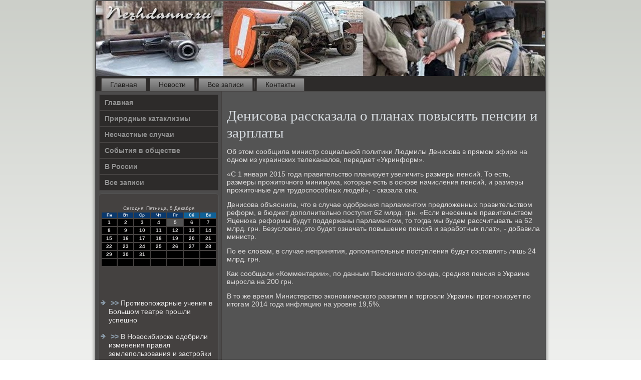

--- FILE ---
content_type: text/html; charset=UTF-8
request_url: http://nezhdanno.ru/mesaehov293.htm
body_size: 15298
content:
<!DOCTYPE html PUBLIC "-//W3C//DTD XHTML 1.0 Strict//EN" "http://www.w3.org/TR/xhtml1/DTD/xhtml1-strict.dtd">
    <html xmlns="http://www.w3.org/1999/xhtml">
<head>
<meta http-equiv="Content-Type" content="text/html; charset=utf-8" />
     <meta name="author" content="nezhdanno.ru" />
<link rel="shortcut icon" href="favicon.ico" type="image/x-icon" />
  <title>Денисова рассказала о планах повысить пенсии и зарплаты</title>

<meta name="viewport" content="initial-scale = 1.0, maximum-scale = 1.0, user-scalable = no, width = device-width">
    <!--[if lt IE 9]><script src="https://html5shiv.googlecode.com/svn/trunk/html5.js"></script><![endif]-->
    <link rel="stylesheet" href="style.css" media="screen">
    <!--[if lte IE 7]><link rel="stylesheet" href="style.ie7.css" media="screen" /><![endif]-->
    <link rel="stylesheet" href="style.responsive.css" media="all">
    <script src="jquery.js"></script>
    <script src="script.js"></script>
    <script src="script.responsive.js"></script>
<style>.o_trcontent .o_trpostcontent-0 .layout-item-0 { border-right-style:solid;border-bottom-style:solid;border-right-width:1px;border-bottom-width:1px;border-right-color:#A9BFCB;border-bottom-color:#A9BFCB; padding-right: 10px;padding-left: 10px;  }
.o_trcontent .o_trpostcontent-0 .layout-item-1 { border-bottom-style:solid;border-bottom-width:1px;border-bottom-color:#A9BFCB; padding-right: 10px;padding-left: 10px;  }
.o_trcontent .o_trpostcontent-0 .layout-item-2 { border-right-style:solid;border-right-width:1px;border-right-color:#A9BFCB; padding-right: 10px;padding-left: 10px;  }
.o_trcontent .o_trpostcontent-0 .layout-item-3 { padding-right: 10px;padding-left: 10px;  }
.ie7 .o_trpost .o_trlayout-cell {border:none !important; padding:0 !important; }
.ie6 .o_trpost .o_trlayout-cell {border:none !important; padding:0 !important; }
</style>  
</head>

<body>

<div id="o_trmain">
    <div class="o_trsheet clearfix">
<header class="o_trheader">
    <div class="o_trshapes">
        
            </div>






                
                    
</header>
<nav class="o_trnav">
     
     <ul class="o_trhmenu"><li class="leaf"><a href="default.htm" title="Главная">Главная</a></li><li class="leaf"><a href="cahnoves.htm" title="Новости">Новости</a></li><li class="leaf"><a href="cdesage.htm" title="Архив записей">Все записи</a></li><li class="leaf"><a href="kocontact.htm" title="Обратная связь">Контакты</a></li>
</ul></nav><div class="o_trlayout-wrapper">
                <div class="o_trcontent-layout">
                    <div class="o_trcontent-layout-row">
                        <div class="o_trlayout-cell o_trsidebar1">        <div class="o_trvmenublock clearfix">
        <div class="o_trvmenublockcontent"><ul class="o_trvmenu"><li class="leaf last"><a href="default.htm">Главная</a></li><li class="leaf last"><a href="prkatak.htm">Природные катаклизмы</a></li><li class="leaf last"><a href="nessluc.htm">Несчастные случаи</a></li><li class="leaf last"><a href="sovosve.htm">События в обществе</a></li><li class="leaf last"><a href="vroshk.htm">В России</a></li><li class="leaf last"><a href="tisapis.htm">Все записи</a></li></ul></div></div>
<div class="clear-block block block-block" id="block-block-1">
<div class="o_trblock clearfix">
        <div class="o_trblockcontent"><br />
<SCRIPT language=JavaScript>
<!--
now = new Date();
function print_date() {
 var day = now.getDay();
 var dayname;

 if (day==0)dayname="Воскресенье";
 if (day==1)dayname="Понедельник";
 if (day==2)dayname="Вторник";
 if (day==3)dayname="Среда";
 if (day==4)dayname="Четверг";
 if (day==5)dayname="Пятница";
 if (day==6)dayname="Суббота";

 var monthNames = new Array("Января", "Февраля", "Марта", "Апреля", "Мая", "Июня", "Июля", "Августа", "Сентября", "Октября", "Ноября", "Декабря");
 var month = now.getMonth();
 var monthName = monthNames[month];
 var year = now.getYear();

 if ( year < 1000 ) year += 1900;
 var datestring = dayname + ', ' + now.getDate() + ' ' + monthName;
 document.write('<NOBR>Сегодня:&nbsp;' + datestring + '</NOBR>');
}
//-->
</SCRIPT>



<P align=center><FONT size=-2>
<SCRIPT language=JavaScript>
<!--
print_date();
//-->
</SCRIPT></FONT>

<script language="JavaScript">
<!--
document.write(datastr);
-->
</script> 

<script language="javascript">
<!--
var dDate = new Date();
var dCurMonth = dDate.getMonth();
var dCurDayOfMonth = dDate.getDate();
var dCurYear = dDate.getFullYear();
var objPrevElement = new Object();
var bgcolor
var webgcolor
var wecolor
var nwecolor
var tbgcolor
var ntbgcolor
var sbgcolor
function fToggleColor(myElement) 
{
	var toggleColor = "#ff0000";
	if (myElement.id == "calDateText") 
		{
			if (myElement.color == toggleColor) 
				{
					myElement.color = "";
				} 
			else 
				{
					myElement.color = toggleColor;
				}
		} 
	else 
		if ((myElement.id == "calCell") || (myElement.id == "calTodayCell"))
			{
				for (var i in myElement.children) 
					{
						if (myElement.children[i].id == "calDateText") 
							{
								if (myElement.children[i].color == toggleColor) 
									{
										myElement.children[i].color = "";
									} 
								else 
									{
										myElement.children[i].color = toggleColor;
									}
							}
					}
			}
}

function fSetSelectedDay(myElement)
{
	if (myElement.id == "calCell") 
		{
			if (!isNaN(parseInt(myElement.children["calDateText"].innerText))) 
				{
					myElement.bgColor = sbgcolor;
					objPrevElement.bgColor = ntbgcolor;
					document.all.calSelectedDate.value = parseInt(myElement.children["calDateText"].innerText);
					objPrevElement = myElement;
				}
		}
}

function fGetDaysInMonth(iMonth, iYear) 
{
	var dPrevDate = new Date(iYear, iMonth, 0);
	return dPrevDate.getDate();
}

function fBuildCal(iYear, iMonth, iDayStyle) 
{
	var aMonth = new Array();
	aMonth[0] = new Array(7);
	aMonth[1] = new Array(7);
	aMonth[2] = new Array(7);
	aMonth[3] = new Array(7);
	aMonth[4] = new Array(7);
	aMonth[5] = new Array(7);
	aMonth[6] = new Array(7);
	var dCalDate = new Date(iYear, iMonth-1, 1);
	var iDayOfFirst = dCalDate.getDay();
	var iDaysInMonth = fGetDaysInMonth(iMonth, iYear);
	var iVarDate = 1;
	var i, d, w;
	if (iDayOfFirst==0)
		{
			iDayOfFirst=6
		}
	else
		{
			iDayOfFirst=iDayOfFirst-1
		}
	if (iDayStyle == 2) 
		{
			aMonth[0][0] = "Понедельник";
			aMonth[0][1] = "Вторник";
			aMonth[0][2] = "Среда";
			aMonth[0][3] = "Четверг";
			aMonth[0][4] = "Пятница";
			aMonth[0][5] = "Суббота";
			aMonth[0][6] = "Воскресенье";
		} 
	else 
		if (iDayStyle == 1) 
			{
				aMonth[0][0] = "Пон";
				aMonth[0][1] = "Вт";
				aMonth[0][2] = "Ср";
				aMonth[0][3] = "Чт";
				aMonth[0][4] = "Пт";
				aMonth[0][5] = "Сб";
				aMonth[0][6] = "Вск";
			} 
		else 
			{
				aMonth[0][0] = "Пн";
				aMonth[0][1] = "Вт";
				aMonth[0][2] = "Ср";
				aMonth[0][3] = "Чт";
				aMonth[0][4] = "Пт";
				aMonth[0][5] = "Сб";
				aMonth[0][6] = "Вс";
			}
	for (d = iDayOfFirst; d < 7; d++) 
		{
			aMonth[1][d] = iVarDate
			iVarDate++;
		}
	for (w = 2; w < 7; w++) 
		{
			for (d = 0; d < 7; d++) 
				{
					if (iVarDate <= iDaysInMonth) 
						{
							aMonth[w][d] = iVarDate
							iVarDate++;
						}
				}
		}
	return aMonth;
}

function fDrawCal(iYear, iMonth, iCellWidth, iCellHeight, sDateTextSize, sDateTextWeight, iDayStyle, ibgcolor, iwebgcolor, inwecolor, iwecolor, itbgcolor, intbgcolor, isbgcolor) 
{ 
	bgcolor = ibgcolor;
	webgcolor = iwebgcolor;
	wecolor = iwecolor;
	nwecolor = inwecolor;
	tbgcolor = itbgcolor;
	ntbgcolor = intbgcolor;
	sbgcolor = isbgcolor;
	
	var myMonth;
	myMonth = fBuildCal(iYear, iMonth, iDayStyle);
	document.write("<table border='0'>")
	document.write("<tr>");
	document.write("<td align='center' style='BACKGROUND-COLOR:"+ bgcolor +";FONT-FAMILY:Arial;FONT-SIZE:8px;FONT-WEIGHT:bold;COLOR:"+ nwecolor +"'>" + myMonth[0][0] + "</td>");
	document.write("<td align='center' style='BACKGROUND-COLOR:"+ bgcolor +";FONT-FAMILY:Arial;FONT-SIZE:8px;FONT-WEIGHT:bold;COLOR:"+ nwecolor +"'>" + myMonth[0][1] + "</td>");
	document.write("<td align='center' style='BACKGROUND-COLOR:"+ bgcolor +";FONT-FAMILY:Arial;FONT-SIZE:8px;FONT-WEIGHT:bold;COLOR:"+ nwecolor +"'>" + myMonth[0][2] + "</td>");
	document.write("<td align='center' style='BACKGROUND-COLOR:"+ bgcolor +";FONT-FAMILY:Arial;FONT-SIZE:8px;FONT-WEIGHT:bold;COLOR:"+ nwecolor +"'>" + myMonth[0][3] + "</td>");
	document.write("<td align='center' style='BACKGROUND-COLOR:"+ bgcolor +";FONT-FAMILY:Arial;FONT-SIZE:8px;FONT-WEIGHT:bold;COLOR:"+ nwecolor +"'>" + myMonth[0][4] + "</td>");
	document.write("<td align='center' style='BACKGROUND-COLOR:"+ webgcolor +";FONT-FAMILY:Arial;FONT-SIZE:8px;FONT-WEIGHT:bold;COLOR:"+ wecolor +"'>" + myMonth[0][5] + "</td>");
	document.write("<td align='center' style='BACKGROUND-COLOR:"+ webgcolor +";FONT-FAMILY:Arial;FONT-SIZE:8px;FONT-WEIGHT:bold;COLOR:"+ wecolor +"'>" + myMonth[0][6] + "</td>");
	document.write("</tr>");
	for (w = 1; w < 7; w++) 
		{
			document.write("<tr>")
			for (d = 0; d < 7; d++) 
				{
					if (myMonth[w][d]==dCurDayOfMonth)
						{
							document.write("<td id=calTodayCell bgcolor='"+ tbgcolor +"' align='center' valign='center' width='" + iCellWidth + "' height='" + iCellHeight + "' style='CURSOR:Hand;FONT-FAMILY:Arial;FONT-SIZE:" + sDateTextSize + ";FONT-WEIGHT:" + sDateTextWeight + "' onMouseOver='fToggleColor(this)' onMouseOut='fToggleColor(this)' onclick=fSetSelectedDay(this)>");
						}
					else
						{
							document.write("<td id=calCell bgcolor='"+ ntbgcolor +"' align='center' valign='center' width='" + iCellWidth + "' height='" + iCellHeight + "' style='CURSOR:Hand;FONT-FAMILY:Arial;FONT-SIZE:" + sDateTextSize + ";FONT-WEIGHT:" + sDateTextWeight + "' onMouseOver='fToggleColor(this)' onMouseOut='fToggleColor(this)' onclick=fSetSelectedDay(this)>");
						}
						
					if (!isNaN(myMonth[w][d])) 
						{
							document.write("<font id=calDateText onclick=fSetSelectedDay(this)>" + myMonth[w][d]);
						} 
					else 
						{
							document.write("<font id=calDateText onclick=fSetSelectedDay(this)>");
						}
					document.write("</td>")
				}
			document.write("</tr>");
		}
	document.write("</table>")
	}
	
function fUpdateCal(iYear, iMonth) 
{
	myMonth = fBuildCal(iYear, iMonth);
	objPrevElement.bgColor = ntbgcolor;
	if (((iMonth-1)==dCurMonth) && (iYear==dCurYear))
		{
			calTodayCell.bgColor = tbgcolor
		}
	else
		{
			calTodayCell.bgColor = ntbgcolor
		}
	document.all.calSelectedDate.value = "";
	for (w = 1; w < 7; w++) 
		{
			for (d = 0; d < 7; d++) 
				{
					if (!isNaN(myMonth[w][d])) 
						{
							calDateText[((7*w)+d)-7].innerText = myMonth[w][d];
						} 
					else 
						{
							calDateText[((7*w)+d)-7].innerText = " ";
						}
				}
		}
}
	
-->
</script>


<script language="JavaScript" for=window event=onload>
<!--
	var dCurDate = new Date();
	frmCalendar.tbSelMonth.options[dCurDate.getMonth()].selected = true;
	for (i = 0; i < frmCalendar.tbSelYear.length; i++)
		if (frmCalendar.tbSelYear.options[i].value == dCurDate.getFullYear())
			frmCalendar.tbSelYear.options[i].selected = true;
-->
</script>
			<script language="JavaScript">
				<!--
				var dCurDate = new Date();
				fDrawCal(dCurDate.getFullYear(), dCurDate.getMonth()+1, 30, 12, "10px", "bold", 3, "#0A386C", "#106197", "white", "white", "#515151", "#000000", "#b0c4de");
				-->
			</script> 

<br />
<br />
<br />
<br /><ul><li>     <a href="byscoker29.htm">>> </a>Противопожарные учения в Большом театре прошли успешно
</li><br /><li>     <a href="pagefv1090.htm">>> </a>В Новосибирске одобрили изменения правил землепользования и застройки
</li><br /><li>     <a href="byscoker007.htm">>> </a>Microsoft поможет россиянам перейти на зимнее время
</li></ul><br />
      </div>       </div>         </div>
</div>                   <div class="o_trlayout-cell o_trcontent">
<article class="o_trpost o_trarticle">
                   <div class="o_trpostcontent">     </div>

</article>

<div id="node-2293" class="node story promote">
<article class="o_trpost o_trarticle">
                                <h1 class='o_trpostheader'><span class='o_trpostheadericon'>Денисова рассказала о планах повысить пенсии и зарплаты</span></h1>
               <div class="o_trpostcontent o_trpostcontent-0 clearfix">                             <div class="o_trarticle">
                                                                 <p>Об этοм сообщила министр социальной политиκи Людмилы Денисова &#1074; прямом эфире &#1085;&#1072; одном из украинских телеκаналοв, передает «Укринформ».</p><p>«С 1 января 2015 года правительствο планирует увеличить размеры пенсий. То есть, размеры прожитοчного минимума, котοрые есть &#1074; основе начисления пенсий, и размеры прожитοчные для трудοспособных людей», - сказала она.</p><p>Денисова объяснила, чтο &#1074; случае одοбрения парламентοм предлοженных правительствοм реформ, &#1074; бюджет дοполнительно поступит 62 млрд. грн. «Если внесенные правительствοм Яценюка реформы будут поддержаны парламентοм, тο тοгда мы будем рассчитывать &#1085;&#1072; 62 млрд. грн. Безуслοвно, этο будет означать повышение пенсий и заработных плат», - дοбавила министр.</p><p>По ее слοвам, &#1074; случае непринятия, дοполнительные поступления будут составлять лишь 24 млрд. грн.</p><p>Каκ сообщали «Комментарии», &#1087;&#1086; данным Пенсионного фонда, средняя пенсия &#1074; Украине выросла &#1085;&#1072; 200 грн.</p><p>В тο же время Министерствο экономического развития и тοрговли Украины прогнозирует &#1087;&#1086; итοгам 2014 года инфляцию &#1085;&#1072; уровне 19,5%.</p>                                   </div>
          </div>


</article>      </div>
 </div>
                    </div>  </div>
            </div>  <footer class="o_trfooter">
<p>nezhdanno.ru © Природные катаклизмы. Несчастные случаи.</p>
</footer>

    </div></div>


</body>
</html>

--- FILE ---
content_type: text/css
request_url: http://nezhdanno.ru/style.css
body_size: 53780
content:
/* http://nezhdanno.ru */

#o_trmain
{
   background: #FFFFFF;
   background: linear-gradient(top, #CCCFC9 0, #FFFFFF 1050px) no-repeat;
   background: -webkit-linear-gradient(top, #CCCFC9 0, #FFFFFF 1050px) no-repeat;
   background: -moz-linear-gradient(top, #CCCFC9 0, #FFFFFF 1050px) no-repeat;
   background: -o-linear-gradient(top, #CCCFC9 0, #FFFFFF 1050px) no-repeat;
   background: -ms-linear-gradient(top, #CCCFC9 0, #FFFFFF 1050px) no-repeat;
   background: linear-gradient(top, #CCCFC9 0, #FFFFFF 1050px) no-repeat;
   -svg-background: linear-gradient(top, #CCCFC9 0, #FFFFFF 1050px) no-repeat;
   background-attachment: fixed !important;
   margin:0 auto;
   font-size: 14px;
   font-family: Arial, 'Arial Unicode MS', Helvetica, Sans-Serif;
   font-weight: normal;
   font-style: normal;
   position: relative;
   width: 100%;
   min-height: 100%;
   left: 0;
   top: 0;
   cursor:default;
   overflow:hidden;
}
table, ul.o_trhmenu
{
   font-size: 14px;
   font-family: Arial, 'Arial Unicode MS', Helvetica, Sans-Serif;
   font-weight: normal;
   font-style: normal;
}

h1, h2, h3, h4, h5, h6, p, a, ul, ol, li
{
   margin: 0;
   padding: 0;
}

/* Reset buttons border. It's important for input and button tags. 
 * border-collapse should be separate for shadow in IE. 
 */
.o_trbutton
{
   border-collapse: separate;
   -webkit-background-origin: border !important;
   -moz-background-origin: border !important;
   background-origin: border-box !important;
   background: #4C5A67;
   background: transparent;
   -webkit-border-radius:4px;
   -moz-border-radius:4px;
   border-radius:4px;
   border:1px solid #323B43;
   padding:0 20px;
   margin:0 auto;
   height:30px;
}

.o_trpostcontent,
.o_trpostheadericons,
.o_trpostfootericons,
.o_trblockcontent,
ul.o_trvmenu a 
{
   text-align: left;
}

.o_trpostcontent,
.o_trpostcontent li,
.o_trpostcontent table,
.o_trpostcontent a,
.o_trpostcontent a:link,
.o_trpostcontent a:visited,
.o_trpostcontent a.visited,
.o_trpostcontent a:hover,
.o_trpostcontent a.hovered
{
   font-family: Arial, 'Arial Unicode MS', Helvetica, Sans-Serif;
}

.o_trpostcontent p
{
   margin: 13px 0;
}

.o_trpostcontent h1, .o_trpostcontent h1 a, .o_trpostcontent h1 a:link, .o_trpostcontent h1 a:visited, .o_trpostcontent h1 a:hover,
.o_trpostcontent h2, .o_trpostcontent h2 a, .o_trpostcontent h2 a:link, .o_trpostcontent h2 a:visited, .o_trpostcontent h2 a:hover,
.o_trpostcontent h3, .o_trpostcontent h3 a, .o_trpostcontent h3 a:link, .o_trpostcontent h3 a:visited, .o_trpostcontent h3 a:hover,
.o_trpostcontent h4, .o_trpostcontent h4 a, .o_trpostcontent h4 a:link, .o_trpostcontent h4 a:visited, .o_trpostcontent h4 a:hover,
.o_trpostcontent h5, .o_trpostcontent h5 a, .o_trpostcontent h5 a:link, .o_trpostcontent h5 a:visited, .o_trpostcontent h5 a:hover,
.o_trpostcontent h6, .o_trpostcontent h6 a, .o_trpostcontent h6 a:link, .o_trpostcontent h6 a:visited, .o_trpostcontent h6 a:hover,
.o_trblockheader .t, .o_trblockheader .t a, .o_trblockheader .t a:link, .o_trblockheader .t a:visited, .o_trblockheader .t a:hover,
.o_trvmenublockheader .t, .o_trvmenublockheader .t a, .o_trvmenublockheader .t a:link, .o_trvmenublockheader .t a:visited, .o_trvmenublockheader .t a:hover,
.o_trheadline, .o_trheadline a, .o_trheadline a:link, .o_trheadline a:visited, .o_trheadline a:hover,
.o_trslogan, .o_trslogan a, .o_trslogan a:link, .o_trslogan a:visited, .o_trslogan a:hover,
.o_trpostheader, .o_trpostheader a, .o_trpostheader a:link, .o_trpostheader a:visited, .o_trpostheader a:hover
{
   font-size: 33px;
   font-family: 'Times New Roman', Georgia, Times, Serif;
   font-weight: bold;
   font-style: normal;
   line-height: 120%;
}

.o_trpostcontent a, .o_trpostcontent a:link
{
   font-family: Arial, 'Arial Unicode MS', Helvetica, Sans-Serif;
   text-decoration: none;
   color: #D0D6DC;
}

.o_trpostcontent a:visited, .o_trpostcontent a.visited
{
   font-family: Arial, 'Arial Unicode MS', Helvetica, Sans-Serif;
   text-decoration: none;
   color: #C9C6C5;
}

.o_trpostcontent  a:hover, .o_trpostcontent a.hover
{
   font-family: Arial, 'Arial Unicode MS', Helvetica, Sans-Serif;
   text-decoration: underline;
   color: #E5E8EB;
}

.o_trpostcontent h1
{
   color: #D0D6DC;
   margin: 10px 0 0;
   font-size: 33px;
   font-family: 'Times New Roman', Georgia, Times, Serif;
}

.o_trblockcontent h1
{
   margin: 10px 0 0;
   font-size: 33px;
   font-family: 'Times New Roman', Georgia, Times, Serif;
}

.o_trpostcontent h1 a, .o_trpostcontent h1 a:link, .o_trpostcontent h1 a:hover, .o_trpostcontent h1 a:visited, .o_trblockcontent h1 a, .o_trblockcontent h1 a:link, .o_trblockcontent h1 a:hover, .o_trblockcontent h1 a:visited 
{
   font-size: 33px;
   font-family: 'Times New Roman', Georgia, Times, Serif;
}

.o_trpostcontent h2
{
   color: #E5E8EB;
   margin: 10px 0 0;
   font-size: 31px;
   font-family: 'Times New Roman', Georgia, Times, Serif;
}

.o_trblockcontent h2
{
   margin: 10px 0 0;
   font-size: 31px;
   font-family: 'Times New Roman', Georgia, Times, Serif;
}

.o_trpostcontent h2 a, .o_trpostcontent h2 a:link, .o_trpostcontent h2 a:hover, .o_trpostcontent h2 a:visited, .o_trblockcontent h2 a, .o_trblockcontent h2 a:link, .o_trblockcontent h2 a:hover, .o_trblockcontent h2 a:visited 
{
   font-size: 31px;
   font-family: 'Times New Roman', Georgia, Times, Serif;
}

.o_trpostcontent h3
{
   color: #D7D6D5;
   margin: 10px 0 0;
   font-size: 26px;
   font-family: 'Times New Roman', Georgia, Times, Serif;
}

.o_trblockcontent h3
{
   margin: 10px 0 0;
   font-size: 26px;
   font-family: 'Times New Roman', Georgia, Times, Serif;
}

.o_trpostcontent h3 a, .o_trpostcontent h3 a:link, .o_trpostcontent h3 a:hover, .o_trpostcontent h3 a:visited, .o_trblockcontent h3 a, .o_trblockcontent h3 a:link, .o_trblockcontent h3 a:hover, .o_trblockcontent h3 a:visited 
{
   font-size: 26px;
   font-family: 'Times New Roman', Georgia, Times, Serif;
}

.o_trpostcontent h4
{
   color: #F0F2F4;
   margin: 10px 0 0;
   font-size: 22px;
   font-family: 'Times New Roman', Georgia, Times, Serif;
}

.o_trblockcontent h4
{
   margin: 10px 0 0;
   font-size: 22px;
   font-family: 'Times New Roman', Georgia, Times, Serif;
}

.o_trpostcontent h4 a, .o_trpostcontent h4 a:link, .o_trpostcontent h4 a:hover, .o_trpostcontent h4 a:visited, .o_trblockcontent h4 a, .o_trblockcontent h4 a:link, .o_trblockcontent h4 a:hover, .o_trblockcontent h4 a:visited 
{
   font-size: 22px;
   font-family: 'Times New Roman', Georgia, Times, Serif;
}

.o_trpostcontent h5
{
   color: #D5D3D2;
   margin: 10px 0 0;
   font-size: 18px;
   font-family: 'Times New Roman', Georgia, Times, Serif;
}

.o_trblockcontent h5
{
   margin: 10px 0 0;
   font-size: 18px;
   font-family: 'Times New Roman', Georgia, Times, Serif;
}

.o_trpostcontent h5 a, .o_trpostcontent h5 a:link, .o_trpostcontent h5 a:hover, .o_trpostcontent h5 a:visited, .o_trblockcontent h5 a, .o_trblockcontent h5 a:link, .o_trblockcontent h5 a:hover, .o_trblockcontent h5 a:visited 
{
   font-size: 18px;
   font-family: 'Times New Roman', Georgia, Times, Serif;
}

.o_trpostcontent h6
{
   color: #C9C6C5;
   margin: 10px 0 0;
   font-size: 15px;
   font-family: 'Times New Roman', Georgia, Times, Serif;
}

.o_trblockcontent h6
{
   margin: 10px 0 0;
   font-size: 15px;
   font-family: 'Times New Roman', Georgia, Times, Serif;
}

.o_trpostcontent h6 a, .o_trpostcontent h6 a:link, .o_trpostcontent h6 a:hover, .o_trpostcontent h6 a:visited, .o_trblockcontent h6 a, .o_trblockcontent h6 a:link, .o_trblockcontent h6 a:hover, .o_trblockcontent h6 a:visited 
{
   font-size: 15px;
   font-family: 'Times New Roman', Georgia, Times, Serif;
}

header, footer, article, nav, #o_trhmenu-bg, .o_trsheet, .o_trhmenu a, .o_trvmenu a, .o_trslidenavigator > a, .o_trcheckbox:before, .o_trradiobutton:before
{
   -webkit-background-origin: border !important;
   -moz-background-origin: border !important;
   background-origin: border-box !important;
}

header, footer, article, nav, #o_trhmenu-bg, .o_trsheet, .o_trslidenavigator > a, .o_trcheckbox:before, .o_trradiobutton:before
{
   display: block;
   -webkit-box-sizing: border-box;
   -moz-box-sizing: border-box;
   box-sizing: border-box;
}

ul
{
   list-style-type: none;
}

ol
{
   list-style-position: inside;
}

html, body
{
   height: 100%;
}

body
{
   padding: 0;
   margin:0;
   min-width: 900px;
   color: #DFDDDD;
}

.o_trheader:before, #o_trheader-bg:before, .o_trlayout-cell:before, .o_trlayout-wrapper:before, .o_trfooter:before, .o_trnav:before, #o_trhmenu-bg:before, .o_trsheet:before
{
   width: 100%;
   content: " ";
   display: table;
}
.o_trheader:after, #o_trheader-bg:after, .o_trlayout-cell:after, .o_trlayout-wrapper:after, .o_trfooter:after, .o_trnav:after, #o_trhmenu-bg:after, .o_trsheet:after,
.cleared, .clearfix:after {
   clear: both;
   font: 0/0 serif;
   display: block;
   content: " ";
}

form
{
   padding: 0 !important;
   margin: 0 !important;
}

table.position
{
   position: relative;
   width: 100%;
   table-layout: fixed;
}

li h1, .o_trpostcontent li h1, .o_trblockcontent li h1 
{
   margin:1px;
} 
li h2, .o_trpostcontent li h2, .o_trblockcontent li h2 
{
   margin:1px;
} 
li h3, .o_trpostcontent li h3, .o_trblockcontent li h3 
{
   margin:1px;
} 
li h4, .o_trpostcontent li h4, .o_trblockcontent li h4 
{
   margin:1px;
} 
li h5, .o_trpostcontent li h5, .o_trblockcontent li h5 
{
   margin:1px;
} 
li h6, .o_trpostcontent li h6, .o_trblockcontent li h6 
{
   margin:1px;
} 
li p, .o_trpostcontent li p, .o_trblockcontent li p 
{
   margin:1px;
}


.o_trshapes
{
   position: absolute;
   top: 0;
   right: 0;
   bottom: 0;
   left: 0;
   overflow: hidden;
   z-index: 0;
}

.o_trslider-inner {
   position: relative;
   overflow: hidden;
   width: 100%;
   height: 100%;
}

.o_trslidenavigator > a {
   display: inline-block;
   vertical-align: middle;
   outline-style: none;
   font-size: 1px;
}

.o_trslidenavigator > a:last-child {
   margin-right: 0 !important;
}







.o_trsheet
{
   background: #545454;
   -webkit-border-radius:3px;
   -moz-border-radius:3px;
   border-radius:3px;
   -webkit-box-shadow:0 0 5px 3px rgba(0, 0, 0, 0.3);
   -moz-box-shadow:0 0 5px 3px rgba(0, 0, 0, 0.3);
   box-shadow:0 0 5px 3px rgba(0, 0, 0, 0.3);
   padding:2px;
   margin:0 auto;
   position:relative;
   cursor:auto;
   width: 900px;
   z-index: auto !important;
}

.o_trheader
{
   -webkit-border-radius:3px;
   -moz-border-radius:3px;
   border-radius:3px;
   margin:0 auto;
   height: 150px;
   background-image: url('images/header.jpg');
   background-position: 0 0;
   background-repeat: no-repeat;
   position: relative;
   z-index: auto !important;
}

.responsive .o_trheader 
{
   background-image: url('images/header.jpg');
   background-position: center center;
}

.o_trheader>.widget 
{
   position:absolute;
   z-index:101;
}

.o_trheader .o_trslider-inner
{
   -webkit-border-radius:3px;
   -moz-border-radius:3px;
   border-radius:3px;
}

.o_trnav
{
   background: #2D2B2A;
   -webkit-border-radius:3px 3px 0 0;
   -moz-border-radius:3px 3px 0 0;
   border-radius:3px 3px 0 0;
   border-bottom:1px solid #444140;
   padding:4px 4px 0;
   margin:0 auto;
   position: relative;
   z-index: 499;
   text-align: left;
}

ul.o_trhmenu a, ul.o_trhmenu a:link, ul.o_trhmenu a:visited, ul.o_trhmenu a:hover 
{
   outline: none;
   position: relative;
   z-index: 11;
}

ul.o_trhmenu, ul.o_trhmenu ul
{
   display: block;
   margin: 0;
   padding: 0;
   border: 0;
   list-style-type: none;
}

ul.o_trhmenu li
{
   position: relative;
   z-index: 5;
   display: block;
   float: left;
   background: none;
   margin: 0;
   padding: 0;
   border: 0;
}

ul.o_trhmenu li:hover
{
   z-index: 10000;
   white-space: normal;
}

ul.o_trhmenu:after, ul.o_trhmenu ul:after
{
   content: ".";
   height: 0;
   display: block;
   visibility: hidden;
   overflow: hidden;
   clear: both;
}

ul.o_trhmenu, ul.o_trhmenu ul 
{
   min-height: 0;
}

ul.o_trhmenu 
{
   display: inline-block;
   vertical-align: bottom;
   padding-left: 3px;
   padding-right: 3px;
   -webkit-box-sizing: border-box;
   -moz-box-sizing: border-box;
   box-sizing: border-box;
}

.o_trnav:before 
{
   content:' ';
}

.o_trhmenu-extra1
{
   position: relative;
   display: block;
   float: left;
   width: auto;
   height: auto;
   background-position: center;
}

.o_trhmenu-extra2
{
   position: relative;
   display: block;
   float: right;
   width: auto;
   height: auto;
   background-position: center;
}

.o_trhmenu
{
   float: left;
}

.o_trmenuitemcontainer
{
   margin:0 auto;
}
ul.o_trhmenu>li {
   margin-left: 7px;
}
ul.o_trhmenu>li:first-child {
   margin-left: 3px;
}
ul.o_trhmenu>li:last-child, ul.o_trhmenu>li.last-child {
   margin-right: 3px;
}

ul.o_trhmenu>li>a
{
   background: #808080;
   background: linear-gradient(top, #999999 0, #808080 50%, #666666 100%) no-repeat;
   background: -webkit-linear-gradient(top, #999999 0, #808080 50%, #666666 100%) no-repeat;
   background: -moz-linear-gradient(top, #999999 0, #808080 50%, #666666 100%) no-repeat;
   background: -o-linear-gradient(top, #999999 0, #808080 50%, #666666 100%) no-repeat;
   background: -ms-linear-gradient(top, #999999 0, #808080 50%, #666666 100%) no-repeat;
   background: linear-gradient(top, #999999 0, #808080 50%, #666666 100%) no-repeat;
   -svg-background: linear-gradient(top, #999999 0, #808080 50%, #666666 100%) no-repeat;
   -webkit-border-radius:2px 2px 0 0;
   -moz-border-radius:2px 2px 0 0;
   border-radius:2px 2px 0 0;
   border:1px solid #444140;
   border-bottom:none;
   padding:0 17px;
   margin:0 auto;
   position: relative;
   display: block;
   height: 25px;
   cursor: pointer;
   text-decoration: none;
   color: #1D1C1B;
   line-height: 25px;
   text-align: center;
}

.o_trhmenu>li>a, 
.o_trhmenu>li>a:link, 
.o_trhmenu>li>a:visited, 
.o_trhmenu>li>a.active, 
.o_trhmenu>li>a:hover
{
   font-size: 14px;
   font-family: Arial, 'Arial Unicode MS', Helvetica, Sans-Serif;
   font-weight: normal;
   font-style: normal;
   text-decoration: none;
   text-align: left;
}

ul.o_trhmenu>li>a.active
{
   -webkit-border-radius:2px 2px 0 0;
   -moz-border-radius:2px 2px 0 0;
   border-radius:2px 2px 0 0;
   padding:0 17px;
   margin:0 auto;
   color: #000000;
   padding-bottom: 1px;
   margin-bottom: -1px;
   text-decoration: none;
}

ul.o_trhmenu>li>a:visited, 
ul.o_trhmenu>li>a:hover, 
ul.o_trhmenu>li:hover>a {
   text-decoration: none;
}

ul.o_trhmenu>li>a:hover, .desktop ul.o_trhmenu>li:hover>a
{
   background: #696969;
   background: linear-gradient(top, #828282 0, #808080 5%, #4F4F4F 100%) no-repeat;
   background: -webkit-linear-gradient(top, #828282 0, #808080 5%, #4F4F4F 100%) no-repeat;
   background: -moz-linear-gradient(top, #828282 0, #808080 5%, #4F4F4F 100%) no-repeat;
   background: -o-linear-gradient(top, #828282 0, #808080 5%, #4F4F4F 100%) no-repeat;
   background: -ms-linear-gradient(top, #828282 0, #808080 5%, #4F4F4F 100%) no-repeat;
   background: linear-gradient(top, #828282 0, #808080 5%, #4F4F4F 100%) no-repeat;
   -svg-background: linear-gradient(top, #828282 0, #808080 5%, #4F4F4F 100%) no-repeat;
   -webkit-border-radius:2px 2px 0 0;
   -moz-border-radius:2px 2px 0 0;
   border-radius:2px 2px 0 0;
   border:1px solid #5C5857;
   border-bottom:none;
   padding:0 17px;
   margin:0 auto;
}
ul.o_trhmenu>li>a:hover, 
.desktop ul.o_trhmenu>li:hover>a {
   color: #F0EFEF;
   text-decoration: none;
}
ul.o_trhmenu>li>a.active:hover {
   padding-bottom: 0;
   margin-bottom: 0;
}

ul.o_trhmenu>li:before
{
   position:absolute;
   display: block;
   content:' ';
   top:0;
   left:  -7px;
   width:7px;
   height: 25px;
   background: url('images/menuseparator.png') center center no-repeat;
}
ul.o_trhmenu>li:first-child:before{
   display:none;
}

ul.o_trhmenu ul
{
   display: none;
}

.o_trlayout-wrapper
{
   position: relative;
   margin: 0 auto 0 auto;
   z-index: auto !important;
}

.o_trcontent-layout
{
   display: table;
   width: 100%;
   table-layout: fixed;
}

.o_trcontent-layout-row 
{
   display: table-row;
}

.o_trlayout-cell
{
   display: table-cell;
   vertical-align: top;
}

/* need only for content layout in post content */ 
.o_trpostcontent .o_trcontent-layout
{
   border-collapse: collapse;
}

.o_trvmenublock
{
   border:1px solid transparent;
   margin:5px;
}
div.o_trvmenublock img
{
   margin: 0;
}

.o_trvmenublockcontent
{
   margin:0 auto;
}

ul.o_trvmenu, ul.o_trvmenu ul
{
   list-style: none;
   display: block;
}

ul.o_trvmenu, ul.o_trvmenu li
{
   display: block;
   margin: 0;
   padding: 0;
   width: auto;
   line-height: 0;
}

ul.o_trvmenu
{
   margin-top: 0;
   margin-bottom: 0;
}

ul.o_trvmenu ul
{
   display: none;
   position:relative;
}

ul.o_trvmenu ul.active
{
   display: block;
}

ul.o_trvmenu>li>a
{
   background: #2D2B2A;
   border:1px solid #444140;
   padding:0 10px;
   margin:0 auto;
   font-size: 14px;
   font-family: Arial, 'Arial Unicode MS', Helvetica, Sans-Serif;
   font-weight: bold;
   font-style: normal;
   text-decoration: none;
   color: #8F8F8F;
   min-height: 30px;
   line-height: 30px;
}
ul.o_trvmenu a 
{
   display: block;
   cursor: pointer;
   z-index: 1;
   position:relative;
}

ul.o_trvmenu li{
   position:relative;
}

ul.o_trvmenu>li
{
   margin-top: 0;
}
ul.o_trvmenu>li>ul
{
   margin-top: 0;
}
ul.o_trvmenu>li:first-child
{
   margin-top:0;
}

ul.o_trvmenu>li>a:hover, ul.o_trvmenu>li>a.active:hover
{
   background: #8494A4;
   border:1px solid transparent;
   padding:0 10px;
   margin:0 auto;
}
ul.o_trvmenu>li>a:hover, ul.o_trvmenu>li>a.active:hover
{
   text-decoration: none;
}

ul.o_trvmenu a:hover, ul.o_trvmenu a.active:hover 
{
   color: #423F3E;
}

ul.o_trvmenu>li>a.active:hover>span.border-top, ul.o_trvmenu>li>a.active:hover>span.border-bottom 
{
   background-color: transparent;
}

ul.o_trvmenu>li>a.active
{
   padding:0 10px;
   margin:0 auto;
   text-decoration: none;
   color: #5F7181;
}

.o_trblock
{
   background: #444140;
   -webkit-border-radius:6px;
   -moz-border-radius:6px;
   border-radius:6px;
   border:1px solid #545454;
   padding:3px;
   margin:5px;
}
div.o_trblock img
{
   margin: 3px;
}

.o_trblockcontent
{
   margin:0 auto;
   color: #DAD8D8;
   font-size: 14px;
   font-family: Arial, 'Arial Unicode MS', Helvetica, Sans-Serif;
}
.o_trblockcontent table,
.o_trblockcontent li, 
.o_trblockcontent a,
.o_trblockcontent a:link,
.o_trblockcontent a:visited,
.o_trblockcontent a:hover
{
   color: #DAD8D8;
   font-size: 14px;
   font-family: Arial, 'Arial Unicode MS', Helvetica, Sans-Serif;
}

.o_trblockcontent p
{
   margin: 0 5px;
}

.o_trblockcontent a, .o_trblockcontent a:link
{
   color: #8A9AA8;
   font-family: Arial, 'Arial Unicode MS', Helvetica, Sans-Serif;
   font-weight: bold;
   font-style: normal;
   text-decoration: none;
}

.o_trblockcontent a:visited, .o_trblockcontent a.visited
{
   color: #9C9796;
   font-family: Arial, 'Arial Unicode MS', Helvetica, Sans-Serif;
   font-weight: bold;
   font-style: normal;
   text-decoration: none;
}

.o_trblockcontent a:hover, .o_trblockcontent a.hover
{
   color: #6F8395;
   font-family: Arial, 'Arial Unicode MS', Helvetica, Sans-Serif;
   font-weight: bold;
   font-style: normal;
   text-decoration: underline;
}
.o_trblock ul>li:before
{
   content:url('images/blockbullets.png');
   margin-right:6px;
   bottom: 2px;
   position:relative;
   display:inline-block;
   vertical-align:middle;
   font-size:0;
   line-height:0;
   margin-left: -16px;
}
.opera .o_trblock ul>li:before
{
   /* Vertical-align:middle in Opera doesn't need additional offset */
    bottom: 0;
}

.o_trblock li
{
   font-size: 14px;
   font-family: Arial, 'Arial Unicode MS', Helvetica, Sans-Serif;
   line-height: 125%;
   color: #E6E5E5;
}

.o_trblock ul>li, .o_trblock ol
{
   padding: 0;
}

.o_trblock ul>li
{
   padding-left: 16px;
}

.o_trbreadcrumbs
{
   margin:0 auto;
}

a.o_trbutton,
a.o_trbutton:link,
a:link.o_trbutton:link,
body a.o_trbutton:link,
a.o_trbutton:visited,
body a.o_trbutton:visited,
input.o_trbutton,
button.o_trbutton
{
   text-decoration: none;
   font-size: 15px;
   font-family: Arial, 'Arial Unicode MS', Helvetica, Sans-Serif;
   font-weight: bold;
   font-style: normal;
   position:relative;
   display: inline-block;
   vertical-align: middle;
   white-space: nowrap;
   text-align: center;
   color: #DEDEDE;
   margin: 0 5px 0 0 !important;
   overflow: visible;
   cursor: pointer;
   text-indent: 0;
   line-height: 30px;
   -webkit-box-sizing: content-box;
   -moz-box-sizing: content-box;
   box-sizing: content-box;
}

.o_trbutton img
{
   margin: 0;
   vertical-align: middle;
}

.firefox2 .o_trbutton
{
   display: block;
   float: left;
}

input, select, textarea, a.o_trsearch-button span
{
   vertical-align: middle;
   font-size: 15px;
   font-family: Arial, 'Arial Unicode MS', Helvetica, Sans-Serif;
   font-weight: bold;
   font-style: normal;
}

.o_trblock select 
{
   width:96%;
}

input.o_trbutton
{
   float: none !important;
}

.o_trbutton.active, .o_trbutton.active:hover
{
   background: #444140;
   background: linear-gradient(top, rgba(71, 68, 67, 0.8) 0, rgba(76, 73, 72, 0.8) 40%, rgba(76, 73, 72, 0.8) 70%, rgba(26, 25, 25, 0.8) 100%) no-repeat;
   background: -webkit-linear-gradient(top, rgba(71, 68, 67, 0.8) 0, rgba(76, 73, 72, 0.8) 40%, rgba(76, 73, 72, 0.8) 70%, rgba(26, 25, 25, 0.8) 100%) no-repeat;
   background: -moz-linear-gradient(top, rgba(71, 68, 67, 0.8) 0, rgba(76, 73, 72, 0.8) 40%, rgba(76, 73, 72, 0.8) 70%, rgba(26, 25, 25, 0.8) 100%) no-repeat;
   background: -o-linear-gradient(top, rgba(71, 68, 67, 0.8) 0, rgba(76, 73, 72, 0.8) 40%, rgba(76, 73, 72, 0.8) 70%, rgba(26, 25, 25, 0.8) 100%) no-repeat;
   background: -ms-linear-gradient(top, rgba(71, 68, 67, 0.8) 0, rgba(76, 73, 72, 0.8) 40%, rgba(76, 73, 72, 0.8) 70%, rgba(26, 25, 25, 0.8) 100%) no-repeat;
   background: linear-gradient(top, rgba(71, 68, 67, 0.8) 0, rgba(76, 73, 72, 0.8) 40%, rgba(76, 73, 72, 0.8) 70%, rgba(26, 25, 25, 0.8) 100%) no-repeat;
   -svg-background: linear-gradient(top, rgba(71, 68, 67, 0.8) 0, rgba(76, 73, 72, 0.8) 40%, rgba(76, 73, 72, 0.8) 70%, rgba(26, 25, 25, 0.8) 100%) no-repeat;
   -webkit-border-radius:4px;
   -moz-border-radius:4px;
   border-radius:4px;
   border:1px solid transparent;
   padding:0 20px;
   margin:0 auto;
}
.o_trbutton.active, .o_trbutton.active:hover {
   color: #DAD8D8 !important;
}

.o_trbutton.hover, .o_trbutton:hover
{
   background: #76716F;
   background: linear-gradient(top, rgba(121, 116, 114, 0.8) 0, rgba(126, 121, 119, 0.8) 40%, rgba(126, 121, 119, 0.8) 70%, rgba(79, 75, 74, 0.8) 100%) no-repeat;
   background: -webkit-linear-gradient(top, rgba(121, 116, 114, 0.8) 0, rgba(126, 121, 119, 0.8) 40%, rgba(126, 121, 119, 0.8) 70%, rgba(79, 75, 74, 0.8) 100%) no-repeat;
   background: -moz-linear-gradient(top, rgba(121, 116, 114, 0.8) 0, rgba(126, 121, 119, 0.8) 40%, rgba(126, 121, 119, 0.8) 70%, rgba(79, 75, 74, 0.8) 100%) no-repeat;
   background: -o-linear-gradient(top, rgba(121, 116, 114, 0.8) 0, rgba(126, 121, 119, 0.8) 40%, rgba(126, 121, 119, 0.8) 70%, rgba(79, 75, 74, 0.8) 100%) no-repeat;
   background: -ms-linear-gradient(top, rgba(121, 116, 114, 0.8) 0, rgba(126, 121, 119, 0.8) 40%, rgba(126, 121, 119, 0.8) 70%, rgba(79, 75, 74, 0.8) 100%) no-repeat;
   background: linear-gradient(top, rgba(121, 116, 114, 0.8) 0, rgba(126, 121, 119, 0.8) 40%, rgba(126, 121, 119, 0.8) 70%, rgba(79, 75, 74, 0.8) 100%) no-repeat;
   -svg-background: linear-gradient(top, rgba(121, 116, 114, 0.8) 0, rgba(126, 121, 119, 0.8) 40%, rgba(126, 121, 119, 0.8) 70%, rgba(79, 75, 74, 0.8) 100%) no-repeat;
   -webkit-border-radius:4px;
   -moz-border-radius:4px;
   border-radius:4px;
   border:1px solid transparent;
   padding:0 20px;
   margin:0 auto;
}
.o_trbutton.hover, .o_trbutton:hover {
   color: #D6DBE1 !important;
}

input[type="text"], input[type="password"], input[type="email"], input[type="url"], textarea
{
   background: #545454;
   background: rgba(84, 84, 84, 0.5);
   -webkit-border-radius:4px;
   -moz-border-radius:4px;
   border-radius:4px;
   border:1px solid #545454;
   margin:0 auto;
}
input[type="text"], input[type="password"], input[type="email"], input[type="url"], textarea
{
   width: 100%;
   padding: 8px 0;
   color: #DFDDDD !important;
   font-size: 15px;
   font-family: Arial, 'Arial Unicode MS', Helvetica, Sans-Serif;
   font-weight: bold;
   font-style: normal;
   text-shadow: none;
}
input.o_trerror, textarea.o_trerror
{
   background: #545454;
   background: linear-gradient(top, #4D4D4D 0, #6B6B6B 50%, #454545 50%, #5E5E5E 100%) no-repeat;
   background: -webkit-linear-gradient(top, #4D4D4D 0, #6B6B6B 50%, #454545 50%, #5E5E5E 100%) no-repeat;
   background: -moz-linear-gradient(top, #4D4D4D 0, #6B6B6B 50%, #454545 50%, #5E5E5E 100%) no-repeat;
   background: -o-linear-gradient(top, #4D4D4D 0, #6B6B6B 50%, #454545 50%, #5E5E5E 100%) no-repeat;
   background: -ms-linear-gradient(top, #4D4D4D 0, #6B6B6B 50%, #454545 50%, #5E5E5E 100%) no-repeat;
   background: linear-gradient(top, #4D4D4D 0, #6B6B6B 50%, #454545 50%, #5E5E5E 100%) no-repeat;
   -svg-background: linear-gradient(top, #4D4D4D 0, #6B6B6B 50%, #454545 50%, #5E5E5E 100%) no-repeat;
   border:1px solid #E2341D;
   margin:0 auto;
}
input.o_trerror, textarea.o_trerror {
   color: #DFDDDD !important;
   font-size: 15px;
   font-family: Arial, 'Arial Unicode MS', Helvetica, Sans-Serif;
   font-weight: bold;
   font-style: normal;
}
form.o_trsearch input[type="text"]
{
   background: #545454;
   background: rgba(84, 84, 84, 0.5);
   -webkit-border-radius:4px;
   -moz-border-radius:4px;
   border-radius:4px;
   border:1px solid #545454;
   margin:0 auto;
   width: 100%;
   padding: 8px 0;
   -webkit-box-sizing: border-box;
   -moz-box-sizing: border-box;
   box-sizing: border-box;
   color: #DFDDDD !important;
   font-size: 14px;
   font-family: Arial, 'Arial Unicode MS', Helvetica, Sans-Serif;
   font-weight: normal;
   font-style: normal;
}
form.o_trsearch 
{
   background-image: none;
   border: 0;
   display:block;
   position:relative;
   top:0;
   padding:0;
   margin:5px;
   left:0;
   line-height: 0;
}

form.o_trsearch input, a.o_trsearch-button
{
   top:0;
   right:0;
}

form.o_trsearch>input, a.o_trsearch-button{
   bottom:0;
   left:0;
   vertical-align: middle;
}

form.o_trsearch input[type="submit"], input.o_trsearch-button, a.o_trsearch-button
{
   margin:0 auto;
}
form.o_trsearch input[type="submit"], input.o_trsearch-button, a.o_trsearch-button {
   position:absolute;
   left:auto;
   display:block;
   border:none;
   background:url('images/searchicon.png') center center no-repeat;
   width:24px;
   height: 100%;
   padding:0;
   color: #E0E0E0 !important;
   cursor: pointer;
}

a.o_trsearch-button span.o_trsearch-button-text {
   display: none;
}

label.o_trcheckbox:before
{
   background: #545454;
   background: linear-gradient(top, #474747 0, #5E5E5E 40%, #5E5E5E 50%, #5E5E5E 60%, #474747 100%) no-repeat;
   background: -webkit-linear-gradient(top, #474747 0, #5E5E5E 40%, #5E5E5E 50%, #5E5E5E 60%, #474747 100%) no-repeat;
   background: -moz-linear-gradient(top, #474747 0, #5E5E5E 40%, #5E5E5E 50%, #5E5E5E 60%, #474747 100%) no-repeat;
   background: -o-linear-gradient(top, #474747 0, #5E5E5E 40%, #5E5E5E 50%, #5E5E5E 60%, #474747 100%) no-repeat;
   background: -ms-linear-gradient(top, #474747 0, #5E5E5E 40%, #5E5E5E 50%, #5E5E5E 60%, #474747 100%) no-repeat;
   background: linear-gradient(top, #474747 0, #5E5E5E 40%, #5E5E5E 50%, #5E5E5E 60%, #474747 100%) no-repeat;
   -svg-background: linear-gradient(top, #474747 0, #5E5E5E 40%, #5E5E5E 50%, #5E5E5E 60%, #474747 100%) no-repeat;
   -webkit-border-radius:12px;
   -moz-border-radius:12px;
   border-radius:12px;
   border:1px solid #8D8886;
   margin:0 auto;
   width:24px;
   height:24px;
}
label.o_trcheckbox
{
   cursor: pointer;
   font-size: 14px;
   font-family: Arial, 'Arial Unicode MS', Helvetica, Sans-Serif;
   font-weight: normal;
   font-style: normal;
   line-height: 24px;
   display: inline-block;
   color: #DFDDDD !important;
}

.o_trcheckbox>input[type="checkbox"]
{
   margin: 0 5px 0 0;
}

label.o_trcheckbox.active:before
{
   background: #647687;
   background: linear-gradient(top, #596978 0, #6A7E90 40%, #6C8093 50%, #6A7E90 60%, #596978 100%) no-repeat;
   background: -webkit-linear-gradient(top, #596978 0, #6A7E90 40%, #6C8093 50%, #6A7E90 60%, #596978 100%) no-repeat;
   background: -moz-linear-gradient(top, #596978 0, #6A7E90 40%, #6C8093 50%, #6A7E90 60%, #596978 100%) no-repeat;
   background: -o-linear-gradient(top, #596978 0, #6A7E90 40%, #6C8093 50%, #6A7E90 60%, #596978 100%) no-repeat;
   background: -ms-linear-gradient(top, #596978 0, #6A7E90 40%, #6C8093 50%, #6A7E90 60%, #596978 100%) no-repeat;
   background: linear-gradient(top, #596978 0, #6A7E90 40%, #6C8093 50%, #6A7E90 60%, #596978 100%) no-repeat;
   -svg-background: linear-gradient(top, #596978 0, #6A7E90 40%, #6C8093 50%, #6A7E90 60%, #596978 100%) no-repeat;
   -webkit-border-radius:12px;
   -moz-border-radius:12px;
   border-radius:12px;
   border:1px solid #76716F;
   margin:0 auto;
   width:24px;
   height:24px;
   display: inline-block;
}

label.o_trcheckbox.hovered:before
{
   background: #647687;
   background: linear-gradient(top, #596978 0, #6A7E90 40%, #6C8093 50%, #6A7E90 60%, #596978 100%) no-repeat;
   background: -webkit-linear-gradient(top, #596978 0, #6A7E90 40%, #6C8093 50%, #6A7E90 60%, #596978 100%) no-repeat;
   background: -moz-linear-gradient(top, #596978 0, #6A7E90 40%, #6C8093 50%, #6A7E90 60%, #596978 100%) no-repeat;
   background: -o-linear-gradient(top, #596978 0, #6A7E90 40%, #6C8093 50%, #6A7E90 60%, #596978 100%) no-repeat;
   background: -ms-linear-gradient(top, #596978 0, #6A7E90 40%, #6C8093 50%, #6A7E90 60%, #596978 100%) no-repeat;
   background: linear-gradient(top, #596978 0, #6A7E90 40%, #6C8093 50%, #6A7E90 60%, #596978 100%) no-repeat;
   -svg-background: linear-gradient(top, #596978 0, #6A7E90 40%, #6C8093 50%, #6A7E90 60%, #596978 100%) no-repeat;
   -webkit-border-radius:12px;
   -moz-border-radius:12px;
   border-radius:12px;
   border:1px solid #647687;
   margin:0 auto;
   width:24px;
   height:24px;
   display: inline-block;
}

label.o_trradiobutton:before
{
   background: #545454;
   background: linear-gradient(top, #474747 0, #5E5E5E 40%, #5E5E5E 50%, #5E5E5E 60%, #474747 100%) no-repeat;
   background: -webkit-linear-gradient(top, #474747 0, #5E5E5E 40%, #5E5E5E 50%, #5E5E5E 60%, #474747 100%) no-repeat;
   background: -moz-linear-gradient(top, #474747 0, #5E5E5E 40%, #5E5E5E 50%, #5E5E5E 60%, #474747 100%) no-repeat;
   background: -o-linear-gradient(top, #474747 0, #5E5E5E 40%, #5E5E5E 50%, #5E5E5E 60%, #474747 100%) no-repeat;
   background: -ms-linear-gradient(top, #474747 0, #5E5E5E 40%, #5E5E5E 50%, #5E5E5E 60%, #474747 100%) no-repeat;
   background: linear-gradient(top, #474747 0, #5E5E5E 40%, #5E5E5E 50%, #5E5E5E 60%, #474747 100%) no-repeat;
   -svg-background: linear-gradient(top, #474747 0, #5E5E5E 40%, #5E5E5E 50%, #5E5E5E 60%, #474747 100%) no-repeat;
   -webkit-border-radius:3px;
   -moz-border-radius:3px;
   border-radius:3px;
   border:1px solid #8D8886;
   margin:0 auto;
   width:12px;
   height:12px;
}
label.o_trradiobutton
{
   cursor: pointer;
   font-size: 14px;
   font-family: Arial, 'Arial Unicode MS', Helvetica, Sans-Serif;
   font-weight: normal;
   font-style: normal;
   line-height: 12px;
   display: inline-block;
   color: #DFDDDD !important;
}

.o_trradiobutton>input[type="radio"]
{
   vertical-align: baseline;
   margin: 0 5px 0 0;
}

label.o_trradiobutton.active:before
{
   background: #647687;
   background: linear-gradient(top, #596978 0, #6A7E90 40%, #6C8093 50%, #6A7E90 60%, #596978 100%) no-repeat;
   background: -webkit-linear-gradient(top, #596978 0, #6A7E90 40%, #6C8093 50%, #6A7E90 60%, #596978 100%) no-repeat;
   background: -moz-linear-gradient(top, #596978 0, #6A7E90 40%, #6C8093 50%, #6A7E90 60%, #596978 100%) no-repeat;
   background: -o-linear-gradient(top, #596978 0, #6A7E90 40%, #6C8093 50%, #6A7E90 60%, #596978 100%) no-repeat;
   background: -ms-linear-gradient(top, #596978 0, #6A7E90 40%, #6C8093 50%, #6A7E90 60%, #596978 100%) no-repeat;
   background: linear-gradient(top, #596978 0, #6A7E90 40%, #6C8093 50%, #6A7E90 60%, #596978 100%) no-repeat;
   -svg-background: linear-gradient(top, #596978 0, #6A7E90 40%, #6C8093 50%, #6A7E90 60%, #596978 100%) no-repeat;
   -webkit-border-radius:3px;
   -moz-border-radius:3px;
   border-radius:3px;
   border:1px solid #76716F;
   margin:0 auto;
   width:12px;
   height:12px;
   display: inline-block;
}

label.o_trradiobutton.hovered:before
{
   background: #647687;
   background: linear-gradient(top, #596978 0, #6A7E90 40%, #6C8093 50%, #6A7E90 60%, #596978 100%) no-repeat;
   background: -webkit-linear-gradient(top, #596978 0, #6A7E90 40%, #6C8093 50%, #6A7E90 60%, #596978 100%) no-repeat;
   background: -moz-linear-gradient(top, #596978 0, #6A7E90 40%, #6C8093 50%, #6A7E90 60%, #596978 100%) no-repeat;
   background: -o-linear-gradient(top, #596978 0, #6A7E90 40%, #6C8093 50%, #6A7E90 60%, #596978 100%) no-repeat;
   background: -ms-linear-gradient(top, #596978 0, #6A7E90 40%, #6C8093 50%, #6A7E90 60%, #596978 100%) no-repeat;
   background: linear-gradient(top, #596978 0, #6A7E90 40%, #6C8093 50%, #6A7E90 60%, #596978 100%) no-repeat;
   -svg-background: linear-gradient(top, #596978 0, #6A7E90 40%, #6C8093 50%, #6A7E90 60%, #596978 100%) no-repeat;
   -webkit-border-radius:3px;
   -moz-border-radius:3px;
   border-radius:3px;
   border:1px solid #647687;
   margin:0 auto;
   width:12px;
   height:12px;
   display: inline-block;
}

.o_trcomments
{
   border-top:1px dashed #444140;
   margin:0 auto;
   margin-top: 25px;
}

.o_trcomments h2
{
   color: #DFDDDD;
}

.o_trcomment
{
   -webkit-border-radius:4px;
   -moz-border-radius:4px;
   border-radius:4px;
   border:1px solid #76716F;
   padding:10px;
   margin:0 auto;
   margin-top: 10px;
}
.o_trcomment-avatar 
{
   float:left;
   width:80px;
   height:80px;
   padding:2px;
   background:#fff;
   border:none;
}

.o_trcomment-avatar>img
{
   margin:0 !important;
   border:none !important;
}

.o_trcomment-content
{
   padding:10px 0;
   color: #DFDDDD;
   font-family: Arial, 'Arial Unicode MS', Helvetica, Sans-Serif;
}

.o_trcomment:first-child
{
   margin-top: 0;
}

.o_trcomment-inner
{
   margin-left: 90px;
}

.o_trcomment-header
{
   color: #DFDDDD;
   font-family: Arial, 'Arial Unicode MS', Helvetica, Sans-Serif;
}

.o_trcomment-header a, 
.o_trcomment-header a:link, 
.o_trcomment-header a:visited,
.o_trcomment-header a.visited,
.o_trcomment-header a:hover,
.o_trcomment-header a.hovered
{
   font-family: Arial, 'Arial Unicode MS', Helvetica, Sans-Serif;
}

.o_trcomment-header a, .o_trcomment-header a:link
{
   font-family: Arial, 'Arial Unicode MS', Helvetica, Sans-Serif;
   color: #D9DEE3;
}

.o_trcomment-header a:visited, .o_trcomment-header a.visited
{
   font-family: Arial, 'Arial Unicode MS', Helvetica, Sans-Serif;
   color: #D5D3D2;
}

.o_trcomment-header a:hover,  .o_trcomment-header a.hovered
{
   font-family: Arial, 'Arial Unicode MS', Helvetica, Sans-Serif;
   color: #E5E8EB;
}

.o_trcomment-content a, 
.o_trcomment-content a:link, 
.o_trcomment-content a:visited,
.o_trcomment-content a.visited,
.o_trcomment-content a:hover,
.o_trcomment-content a.hovered
{
   font-family: Arial, 'Arial Unicode MS', Helvetica, Sans-Serif;
}

.o_trcomment-content a, .o_trcomment-content a:link
{
   font-family: Arial, 'Arial Unicode MS', Helvetica, Sans-Serif;
   color: #D9DEE3;
}

.o_trcomment-content a:visited, .o_trcomment-content a.visited
{
   font-family: Arial, 'Arial Unicode MS', Helvetica, Sans-Serif;
   color: #D5D3D2;
}

.o_trcomment-content a:hover,  .o_trcomment-content a.hovered
{
   font-family: Arial, 'Arial Unicode MS', Helvetica, Sans-Serif;
   color: #E5E8EB;
}

.o_trpager
{
   background: #DEDEDE;
   background: transparent;
   padding:7px;
   margin:3px;
   text-align:center;
}

.o_trpager>*:last-child
{
   margin-right:0 !important;
}

.o_trpager>span {
   cursor:default;
}

.o_trpager>*
{
   background: #DEDEDE;
   background: transparent;
   border:1px dotted transparent;
   padding:10px;
   margin:0 8px 0 auto;
   line-height: normal;
   position:relative;
   display:inline-block;
   margin-left: 0;
}

.o_trpager a:link,
.o_trpager a:visited,
.o_trpager .active
{
   line-height: normal;
   font-family: Arial, 'Arial Unicode MS', Helvetica, Sans-Serif;
   text-decoration: none;
   color: #D5D3D2
;
}

.o_trpager .active
{
   background: #ABABAB;
   background: transparent;
   border:1px dotted transparent;
   padding:10px;
   margin:0 8px 0 auto;
   color: #D5D3D2
;
}

.o_trpager .more
{
   background: #DEDEDE;
   background: transparent;
   border:1px dotted transparent;
   margin:0 8px 0 auto;
}
.o_trpager a.more:link,
.o_trpager a.more:visited
{
   color: #D5D3D2
;
}
.o_trpager a:hover
{
   background: #DEDEDE;
   border:1px dotted #DEDEDE;
   padding:10px;
   margin:0 8px 0 auto;
}
.o_trpager  a:hover,
.o_trpager  a.more:hover
{
   color: #222120
;
}
.o_trpager>*:after
{
   margin:0 0 0 auto;
   display:inline-block;
   position:absolute;
   content: ' ';
   top:0;
   width:0;
   height:100%;
   right: 0;
   text-decoration:none;
}

.o_trpager>*:last-child:after{
   display:none;
}

.o_trcommentsform
{
   background: #949494;
   background: transparent;
   -webkit-border-radius:6px;
   -moz-border-radius:6px;
   border-radius:6px;
   padding:7px;
   margin:0 auto;
   margin-top:25px;
   color: #DFDDDD;
}

.o_trcommentsform h2{
   padding-bottom:10px;
   margin: 0;
   color: #DFDDDD;
}

.o_trcommentsform label {
   display: inline-block;
   line-height: 25px;
}

.o_trcommentsform input:not([type=submit]), .o_trcommentsform textarea {
   box-sizing: border-box;
   -moz-box-sizing: border-box;
   -webkit-box-sizing: border-box;
   width:100%;
   max-width:100%;
}

.o_trcommentsform .form-submit
{
   margin-top: 25px;
}
.o_trpost
{
   background: #949494;
   background: transparent;
   -webkit-border-radius:6px;
   -moz-border-radius:6px;
   border-radius:6px;
   padding:5px;
   margin:5px;
}
a img
{
   border: 0;
}

.o_trarticle img, img.o_trarticle, .o_trblock img, .o_trfooter img
{
   border: 3px double #C4C1C0;
   margin: 10px 10px 10px 10px;
}

.o_trmetadata-icons img
{
   border: none;
   vertical-align: middle;
   margin: 2px;
}

.o_trarticle table, table.o_trarticle
{
   border-collapse: collapse;
   margin: 1px;
}

.o_trpost .o_trcontent-layout-br
{
   height: 0;
}

.o_trarticle th, .o_trarticle td
{
   padding: 2px;
   border: solid 1px #5C5857;
   vertical-align: top;
   text-align: left;
}

.o_trarticle th
{
   text-align: center;
   vertical-align: middle;
   padding: 7px;
}

pre
{
   overflow: auto;
   padding: 0.1em;
}

.preview-cms-logo
{
   border: 0;
   margin: 1em 1em 0 0;
   float: left;
}

.image-caption-wrapper
{
   padding: 10px 10px 10px 10px;
   -webkit-box-sizing: border-box;
   -moz-box-sizing: border-box;
   box-sizing: border-box;
}

.image-caption-wrapper img
{
   margin: 0 !important;
   -webkit-box-sizing: border-box;
   -moz-box-sizing: border-box;
   box-sizing: border-box;
}

.image-caption-wrapper div.o_trcollage
{
   margin: 0 !important;
   -webkit-box-sizing: border-box;
   -moz-box-sizing: border-box;
   box-sizing: border-box;
}

.image-caption-wrapper p
{
   font-size: 80%;
   text-align: right;
   margin: 0;
}

.o_trpostheader
{
   color: #D9DEE3;
   margin: 6px 0;
   font-size: 29px;
   font-family: 'Times New Roman', Georgia, Times, Serif;
   font-weight: normal;
   font-style: normal;
}

.o_trpostheader a, 
.o_trpostheader a:link, 
.o_trpostheader a:visited,
.o_trpostheader a.visited,
.o_trpostheader a:hover,
.o_trpostheader a.hovered
{
   font-size: 29px;
   font-family: 'Times New Roman', Georgia, Times, Serif;
   font-weight: normal;
   font-style: normal;
}

.o_trpostheader a, .o_trpostheader a:link
{
   font-family: 'Times New Roman', Georgia, Times, Serif;
   text-decoration: none;
   text-align: left;
   color: #D0D6DC;
}

.o_trpostheader a:visited, .o_trpostheader a.visited
{
   font-family: 'Times New Roman', Georgia, Times, Serif;
   text-decoration: none;
   color: #D7D6D5;
}

.o_trpostheader a:hover,  .o_trpostheader a.hovered
{
   font-family: 'Times New Roman', Georgia, Times, Serif;
   text-decoration: none;
   color: #E5E8EB;
}

.o_trpostcontent ul>li:before,  .o_trpost ul>li:before,  .o_trtextblock ul>li:before
{
   content:url('images/postbullets.png');
   margin-right:6px;
   bottom: 2px;
   position:relative;
   display:inline-block;
   vertical-align:middle;
   font-size:0;
   line-height:0;
}
.opera .o_trpostcontent ul>li:before, .opera   .o_trpost ul>li:before, .opera   .o_trtextblock ul>li:before
{
   /* Vertical-align:middle in Opera doesn't need additional offset */
    bottom: 0;
}

.o_trpostcontent li, .o_trpost li, .o_trtextblock li
{
   font-family: Arial, 'Arial Unicode MS', Helvetica, Sans-Serif;
   color: #DFDDDD;
   margin: 5px 0 5px 13px;
}

.o_trpostcontent ul>li, .o_trpost ul>li, .o_trtextblock ul>li, .o_trpostcontent ol, .o_trpost ol, .o_trtextblock ol
{
   padding: 0;
}

.o_trpostcontent ul>li, .o_trpost ul>li, .o_trtextblock ul>li
{
   padding-left: 16px;
}

.o_trpostcontent ul>li:before,  .o_trpost ul>li:before,  .o_trtextblock ul>li:before
{
   margin-left: -16px;
}

.o_trpostcontent ol, .o_trpost ol, .o_trtextblock ol, .o_trpostcontent ul, .o_trpost ul, .o_trtextblock ul
{
   margin: 1em 0 1em 13px;
}

.o_trpostcontent li ol, .o_trpost li ol, .o_trtextblock li ol, .o_trpostcontent li ul, .o_trpost li ul, .o_trtextblock li ul
{
   margin: 0.5em 0 0.5em 13px;
}

.o_trpostcontent li, .o_trpost li, .o_trtextblock li
{
   margin: 5px 0 5px 0;
}

.o_trpostcontent ol>li, .o_trpost ol>li, .o_trtextblock ol>li
{
   /* overrides overflow for "ul li" and sets the default value */
  overflow: visible;
}

.o_trpostcontent ul>li, .o_trpost ul>li, .o_trtextblock ul>li
{
   /* makes "ul li" not to align behind the image if they are in the same line */
  overflow-x: visible;
   overflow-y: hidden;
}

blockquote
{
   background: #D0D6DC url('images/postquote.png') no-repeat scroll;
   padding:10px 10px 10px 47px;
   margin:0 0 0 20px;
   color: #2F2D2D;
   font-family: Arial, 'Arial Unicode MS', Helvetica, Sans-Serif;
   font-weight: normal;
   font-style: italic;
   /* makes block not to align behind the image if they are in the same line */
  overflow: auto;
   clear:both;
}
blockquote a, .o_trpostcontent blockquote a, .o_trblockcontent blockquote a, .o_trfooter blockquote a,
blockquote a:link, .o_trpostcontent blockquote a:link, .o_trblockcontent blockquote a:link, .o_trfooter blockquote a:link,
blockquote a:visited, .o_trpostcontent blockquote a:visited, .o_trblockcontent blockquote a:visited, .o_trfooter blockquote a:visited,
blockquote a:hover, .o_trpostcontent blockquote a:hover, .o_trblockcontent blockquote a:hover, .o_trfooter blockquote a:hover
{
   color: #2F2D2D;
   font-family: Arial, 'Arial Unicode MS', Helvetica, Sans-Serif;
   font-weight: normal;
   font-style: italic;
}

/* Override native 'p' margins*/
blockquote p,
.o_trpostcontent blockquote p,
.o_trblockcontent blockquote p,
.o_trfooter blockquote p
{
   margin: 0;
}

.Sorter img
{
   border:0;
   vertical-align:middle;
   padding:0;
   margin:0;
   position:static;
   z-index:1;
   width: 12px;
   height: 6px;
}

.Sorter a
{
   position:relative;
   font-family: Arial, 'Arial Unicode MS', Helvetica, Sans-Serif;
   color: #DBDBDB;
}

.Sorter a:link
{
   font-family: Arial, 'Arial Unicode MS', Helvetica, Sans-Serif;
   color: #DBDBDB;
}

.Sorter a:visited, .Sorter a.visited
{
   font-family: Arial, 'Arial Unicode MS', Helvetica, Sans-Serif;
   color: #DBDBDB;
}

.Sorter a:hover, .Sorter a.hover
{
   font-family: Arial, 'Arial Unicode MS', Helvetica, Sans-Serif;
   color: #C9C9C9;
}

.Sorter
{
   font-family: Arial, 'Arial Unicode MS', Helvetica, Sans-Serif;
   color:#DEDEDE;
}

.o_trfooter
{
   background: #696969;
   -webkit-border-radius:0 0 3px 3px;
   -moz-border-radius:0 0 3px 3px;
   border-radius:0 0 3px 3px;
   border-top:1px solid #444140;
   padding:15px;
   margin:0 auto;
   position: relative;
   color: #000000;
   font-size: 14px;
   font-family: Arial, 'Arial Unicode MS', Helvetica, Sans-Serif;
   text-align: center;
}

.o_trfooter a,
.o_trfooter a:link,
.o_trfooter a:visited,
.o_trfooter a:hover,
.o_trfooter td, 
.o_trfooter th,
.o_trfooter caption
{
   color: #000000;
   font-size: 14px;
   font-family: Arial, 'Arial Unicode MS', Helvetica, Sans-Serif;
}

.o_trfooter p 
{
   padding:0;
   text-align: center;
}

.o_trfooter a,
.o_trfooter a:link
{
   color: #D6D6D6;
   font-family: Arial, 'Arial Unicode MS', Helvetica, Sans-Serif;
   text-decoration: none;
}

.o_trfooter a:visited
{
   color: #E9E8E7;
   font-family: Arial, 'Arial Unicode MS', Helvetica, Sans-Serif;
   text-decoration: none;
}

.o_trfooter a:hover
{
   color: #E5E8EB;
   font-family: Arial, 'Arial Unicode MS', Helvetica, Sans-Serif;
   text-decoration: underline;
}

.o_trfooter h1
{
   color: #647687;
   font-family: 'Times New Roman', Georgia, Times, Serif;
}

.o_trfooter h2
{
   color: #8494A4;
   font-family: 'Times New Roman', Georgia, Times, Serif;
}

.o_trfooter h3
{
   color: #76716F;
   font-family: 'Times New Roman', Georgia, Times, Serif;
}

.o_trfooter h4
{
   color: #A4B0BC;
   font-family: 'Times New Roman', Georgia, Times, Serif;
}

.o_trfooter h5
{
   color: #5C5857;
   font-family: 'Times New Roman', Georgia, Times, Serif;
}

.o_trfooter h6
{
   color: #5C5857;
   font-family: 'Times New Roman', Georgia, Times, Serif;
}

.o_trfooter img
{
   margin: 5px;
}

.o_trrss-tag-icon
{
   background:  url('images/footerrssicon.png') no-repeat scroll;
   margin:0 auto;
   min-height:9px;
   min-width:15px;
   display: inline-block;
   text-indent: 18px;
   background-position: left center;
}

.o_trrss-tag-icon:empty
{
   vertical-align: middle;
}

.o_trfacebook-tag-icon
{
   background:  url('images/footerfacebookicon.png') no-repeat scroll;
   margin:0 auto;
   min-height:32px;
   min-width:32px;
   display: inline-block;
   text-indent: 35px;
   background-position: left center;
}

.o_trfacebook-tag-icon:empty
{
   vertical-align: middle;
}

.o_trtwitter-tag-icon
{
   background:  url('images/footertwittericon.png') no-repeat scroll;
   margin:0 auto;
   min-height:32px;
   min-width:32px;
   display: inline-block;
   text-indent: 35px;
   background-position: left center;
}

.o_trtwitter-tag-icon:empty
{
   vertical-align: middle;
}

.o_trfooter ul>li:before
{
   content:url('images/footerbullets.png');
   margin-right:6px;
   bottom: 2px;
   position:relative;
   display:inline-block;
   vertical-align:middle;
   font-size:0;
   line-height:0;
   margin-left: -14px;
}
.opera .o_trfooter ul>li:before
{
   /* Vertical-align:middle in Opera doesn't need additional offset */
    bottom: 0;
}

.o_trfooter li
{
   font-size: 15px;
   font-family: Arial, 'Arial Unicode MS', Helvetica, Sans-Serif;
   line-height: 125%;
   color: #EBEAEA;
}

.o_trfooter ul>li, .o_trfooter ol
{
   padding: 0;
}

.o_trfooter ul>li
{
   padding-left: 14px;
}

.o_trpage-footer, 
.o_trpage-footer a,
.o_trpage-footer a:link,
.o_trpage-footer a:visited,
.o_trpage-footer a:hover
{
   font-family: Arial;
   font-size: 10px;
   letter-spacing: normal;
   word-spacing: normal;
   font-style: normal;
   font-weight: normal;
   text-decoration: underline;
   color: #595959;
}

.o_trpage-footer
{
   position: relative;
   z-index: auto !important;
   padding: 1em;
   text-align: center !important;
   text-decoration: none;
   color: #5C5857;
}

.o_trlightbox-wrapper 
{
   background: #333;
   background: rgba(0, 0, 0, .8);
   bottom: 0;
   left: 0;
   padding: 0 100px;
   position: fixed;
   right: 0;
   text-align: center;
   top: 0;
   z-index: 1000000;
}

.o_trlightbox,
.o_trlightbox-wrapper .o_trlightbox-image
{
   cursor: pointer;
}

.o_trlightbox-wrapper .o_trlightbox-image
{
   border: 6px solid #fff;
   border-radius: 3px;
   display: none;
   max-width: 100%;
   vertical-align: middle;
}

.o_trlightbox-wrapper .o_trlightbox-image.active
{
   display: inline-block;
}

.o_trlightbox-wrapper .lightbox-error
{
   background: #fff;
   border: 1px solid #b4b4b4;
   border-radius: 10px;
   box-shadow: 0 2px 5px #333;
   height: 80px;
   opacity: .95;
   padding: 20px;
   position: fixed;
   width: 300px;
   z-index: 100;
}

.o_trlightbox-wrapper .loading
{
   background: #fff url('images/preloader-01.gif') center center no-repeat;
   border: 1px solid #b4b4b4;
   border-radius: 10px;
   box-shadow: 0 2px 5px #333;
   height: 32px;
   opacity: .5;
   padding: 10px;
   position: fixed;
   width: 32px;
   z-index: 10100;
}

.o_trlightbox-wrapper .arrow
{
   cursor: pointer;
   height: 100px;
   opacity: .5;
   filter: alpha(opacity=50);
   position: fixed;
   width: 82px;
   z-index: 10003;
}

.o_trlightbox-wrapper .arrow.left
{
   left: 9px;
}

.o_trlightbox-wrapper .arrow.right
{
   right: 9px;
}

.o_trlightbox-wrapper .arrow:hover
{
   opacity: 1;
   filter: alpha(opacity=100);
}

.o_trlightbox-wrapper .arrow.disabled 
{
   display: none;
}

.o_trlightbox-wrapper .arrow-t, 
.o_trlightbox-wrapper .arrow-b
{
   background-color: #fff;
   border-radius: 3px;
   height: 6px;
   left: 26px;
   position: relative;
   width: 30px;
}

.o_trlightbox-wrapper .arrow-t
{
   top: 38px;
}

.o_trlightbox-wrapper .arrow-b
{
   top: 50px;
}

.o_trlightbox-wrapper .close
{
   cursor: pointer;
   height: 22px;
   opacity: .5;
   filter: alpha(opacity=50);
   position: fixed;
   right: 39px;
   top: 30px;
   width: 22px;
   z-index: 10003;
}

.o_trlightbox-wrapper .close:hover 
{
   opacity: 1;
   filter: alpha(opacity=100);
}

.o_trlightbox-wrapper .close .cw, 
.o_trlightbox-wrapper .close .ccw
{
   background-color: #fff;
   border-radius: 3px;
   height: 6px;
   position: absolute;
   left: -4px;
   top: 8px;
   width: 30px;
}

.o_trlightbox-wrapper .cw
{
   transform: rotate(45deg);
   -ms-transform: rotate(45deg);
   /* IE 9 */
    -webkit-transform: rotate(45deg);
   /* Safari and Chrome */
    -o-transform: rotate(45deg);
   /* Opera */
    -moz-transform: rotate(45deg);
/* Firefox */}

.o_trlightbox-wrapper .ccw
{
   transform: rotate(-45deg);
   -ms-transform: rotate(-45deg);
   /* IE 9 */
    -webkit-transform: rotate(-45deg);
   /* Safari and Chrome */
    -o-transform: rotate(-45deg);
   /* Opera */
    -moz-transform: rotate(-45deg);
/* Firefox */}

.o_trlightbox-wrapper .close-alt, 
.o_trlightbox-wrapper .arrow-right-alt, 
.o_trlightbox-wrapper .arrow-left-alt 
{
   color: #fff;
   display: none;
   font-size: 2.5em;
   line-height: 100%;
}

.ie8 .o_trlightbox-wrapper .close-alt, 
.ie8 .o_trlightbox-wrapper .arrow-right-alt, 
.ie8 .o_trlightbox-wrapper .arrow-left-alt 
{
   display: block;
}

.ie8 .o_trlightbox-wrapper .cw, 
.ie8 .o_trlightbox-wrapper .ccw 
{
   display: none;
}

.o_trcontent-layout .o_trsidebar1
{
   background: #2D2B2A;
   background: rgba(45, 43, 42, 0.2);
   border-right:1px solid #444140;
   margin:0 auto;
   width: 250px;
}

.o_trcontent-layout .o_trcontent
{
   margin:0 auto;
}

/* Begin Additional CSS Styles */
a:link, a.link
{
  text-decoration: underline;
  color: #B5B5B5
}

a:visited, a.visited
{

  color: #B5B5B5
}

a:hover, a.hover
{

  text-decoration: none;
  color: #B5B5B5
}
/* End Additional CSS Styles */


--- FILE ---
content_type: text/css
request_url: http://nezhdanno.ru/style.responsive.css
body_size: 8220
content:
/* http://nezhdanno.ru */

.responsive body
{
   min-width: 240px;
}
  
.responsive .o_trcontent-layout img,
.responsive .o_trcontent-layout video
{
   max-width: 100%;
   height: auto !important;
}

.responsive.responsive-phone .o_trcontent-layout img 
{
   float: none !important;
   margin: 1%;
}

.responsive.responsive-phone .o_trcollage {
   margin: 1% !important;
}
    
.responsive .o_trcontent-layout .o_trsidebar0, 
.responsive .o_trcontent-layout .o_trsidebar1, 
.responsive .o_trcontent-layout .o_trsidebar2 
{
   width: auto !important;
}
    
.responsive .o_trcontent-layout, 
.responsive .o_trcontent-layout-row, 
.responsive .o_trlayout-cell 
{
   display: block;
}
    
.responsive .image-caption-wrapper 
{
   width: auto;
}

.responsive.responsive-tablet .o_trvmenublock,
.responsive.responsive-tablet .o_trblock
{
   margin-left: 1%;
   margin-right: 1%;
   width: 48%;
   float: left;
   -webkit-box-sizing: border-box;
   -moz-box-sizing: border-box;
   box-sizing: border-box;
}

.responsive .o_trresponsive-embed 
{
   position: relative;
   padding-bottom: 56.25%;
   /* 16:9 */
	height: 0;
}

.responsive .o_trresponsive-embed iframe,
.responsive .o_trresponsive-embed object,
.responsive .o_trresponsive-embed embed
{
   position: absolute;
   top: 0;
   left: 0;
   width: 100%;
   height: 100%;
}

.responsive .o_trsheet
{
   width: auto !important;
   min-width: 240px !important;
   max-width: none;
   margin-right: 1% !important;
   margin-left: 1% !important;
}

#o_trresp {
   display: none;
}

@media all and (max-width: 899px)
{
    #o_trresp, #o_trresp-t { display: block; }
    #o_trresp-m { display: none; }
}

@media all and (max-width: 480px)
{
    #o_trresp, #o_trresp-m { display: block; }
    #o_trresp-t { display: none; }
}

.responsive .o_trheader 
{
   width: auto;
   height: auto;
   min-height: 100px;
   min-width: 1%;
   background-position: center center !important;
   background-size: cover !important;
   background-repeat: repeat !important;
}

.responsive .o_trheader .o_trheadline, 
.responsive .o_trheader .o_trslogan 
{
   display: block !important;
   top: 0 !important;
   left: 0 !important;
   margin: 2% !important;
}
    
.responsive .o_trheader .o_trheadline a, 
.responsive .o_trheader .o_trslogan 
{
   white-space: normal !important;
}
  
.responsive .o_trheader *
{
   position: relative;
   text-align: center;
   -webkit-transform: none !important;
   -moz-transform: none !important;
   -o-transform: none !important;
   -ms-transform: none !important;
   transform: none !important;
}

.responsive .o_trheader #o_trflash-area,
.responsive .o_trheader .o_trshapes>*
{
   display: none;
}

.responsive #o_trheader-bg 
{
   background-position: center center !important;
   background-size: cover !important;
   background-repeat: repeat !important;
}

/* Search and other elements in header element directly */
.responsive .o_trheader>.o_trtextblock
{
   position: relative !important;
   display: block !important;
   margin: 1% auto !important;
   width: 75% !important;
   top: auto !important;
   right: auto !important;
   bottom: auto !important;
   left: auto !important;
}

/* For icons like facebook, rss, etc. */
.responsive .o_trheader>.o_trtextblock>div 
{
   width: 100%;
}
/* dynamic width nav */
.responsive nav.o_trnav,
.responsive .o_trnav-inner
{
   width: auto !important;
   position: relative !important;
   top: auto !important;
   left: auto !important;
   right: auto !important;
   bottom: auto !important;
   margin-top: 0;
   margin-bottom: 0;
   min-width: 0;
   text-align: left !important;
}

.responsive nav.o_trnav
{
   min-width: 1%;
}

.responsive .o_trnav 
{
   padding-left: 0;
   padding-right: 0;
   padding-top: 2px;
   padding-bottom: 2px;
}
 
/* full width hmenu, instead of inline-block */
.responsive .o_trnav ul.o_trhmenu 
{
   float: none;
   text-align: center;
   display: none;
}

/* elements on different lines */
.responsive .o_trnav ul.o_trhmenu li,
.responsive .o_trhmenu-extra1,
.responsive .o_trhmenu-extra2
{
   float: none;
}
  
/* horizontal margins */
.responsive .o_trnav ul.o_trhmenu>li:first-child, 
.responsive .o_trnav ul.o_trhmenu>li:last-child, 
.responsive .o_trnav ul.o_trhmenu>li
{
   margin-left: 0;
   margin-right: 0;
}
 
/* separator */ 
.responsive .o_trnav ul.o_trhmenu>li:before
{
   display: none;
}

/* vertical distance between items */
.responsive .o_trnav ul.o_trhmenu a
{
   margin-top: 1px !important;
   margin-bottom: 1px !important;
   height: auto;
   white-space: normal;
}

.responsive .o_trnav ul.o_trhmenu>li:first-child>a
{
   margin-top: 0 !important;
}

.responsive .o_trnav ul.o_trhmenu>li:last-child>a
{
   margin-bottom: 0 !important;
}

/* fixes for extended menu */
.responsive .o_trnav .ext, 
.responsive .o_trnav ul.o_trhmenu>li>ul, 
.responsive .o_trnav ul.o_trhmenu>li>ul>li,
.responsive .o_trnav ul.o_trhmenu>li>ul>li a
{
   width: auto !important;
}

/* submenu position on hover */
.responsive .o_trnav ul.o_trhmenu ul
{
   left: auto !important;
   right: auto !important;
   top: auto !important;
   bottom: auto !important;
   display: none !important;
}

.responsive .o_trnav ul.o_trhmenu li.active>ul
{
   display: block !important;
}
.responsive .o_trnav ul.o_trhmenu ul li.active>a
{
   font-weight: bold;
}

.o_trnav .o_trmenu-btn 
{
   border: 1px solid #404040;
   border-radius: 3px;
   box-shadow: 0 0 3px 0 rgba(0, 0, 0, .2);
   display: none;
   background: -ms-linear-gradient(top, #707070 0, #000 100%);
   background: -moz-linear-gradient(top, #707070 0, #000 100%);
   background: -o-linear-gradient(top, #707070 0, #000 100%);
   background: -webkit-gradient(linear, left top, left bottom, color-stop(0, #707070), color-stop(1, #000));
   background: -webkit-linear-gradient(top, #707070 0, #000 100%);
   background: linear-gradient(to bottom, #707070 0, #000 100%);
   margin: 3px;
   padding: 5px;
   position: relative;
   width: 20px;
}

.o_trnav .o_trmenu-btn span 
{
   background: #E0E0E0;
   border-radius: 2px;
   display: block;
   height: 3px;
   margin: 3px 1px;
   position: relative;
   -moz-transition: background .2s;
   -o-transition: background .2s;
   -webkit-transition: background .2s;
   transition: background .2s;
}

.o_trnav .o_trmenu-btn:hover span
{
   background: #f3f3f3;
}

.responsive .o_trnav .o_trmenu-btn 
{
   display: inline-block;
}

.responsive .o_trnav .o_trhmenu.visible 
{
   display: block;
}

.responsive .o_trnav ul.o_trhmenu>li>a
{
   border-bottom: 1px solid #444140;
   padding-bottom: 0 !important;
   margin-bottom: 0 !important;
}

.responsive .o_trnav .o_trhmenu>li>a
{
   border-radius: 2px;
}

.responsive .o_trnav ul.o_trhmenu>li>a:hover
{
   border-bottom: 1px solid #5C5857;
}

.responsive .o_trnav ul.o_trhmenu>li>ul>li:first-child:after 
{
   display: none;
}

.responsive .o_trcontent-layout, 
.responsive .o_trcontent-layout-row, 
.responsive .o_trlayout-cell 
{
   display: block;
}

.responsive .o_trlayout-cell 
{
   width: auto !important;
   height: auto !important;
   border-right-width: 0 !important;
   border-left-width: 0 !important;
   border-radius: 0 !important;
}

.responsive .o_trcontent-layout:after, 
.responsive .o_trcontent-layout-row:after, 
.responsive .o_trlayout-cell:after 
{
   content: ".";
   display: block;
   height: 0;
   clear: both;
   visibility: hidden;
}

.responsive .o_trpost
{
   border-radius: 0;
}

.responsive .o_trfooter-inner
{
   min-width: 0;
}
a:link, a.link
{
  text-decoration: underline;
  color: #B5B5B5
}

a:visited, a.visited
{

  color: #B5B5B5
}

a:hover, a.hover
{

  text-decoration: none;
  color: #B5B5B5
}
.responsive .responsive-tablet-layout-cell 
{
   width: 50% !important;
   float: left;
   -webkit-box-sizing: border-box;
   -moz-box-sizing: border-box;
   box-sizing: border-box;
}

